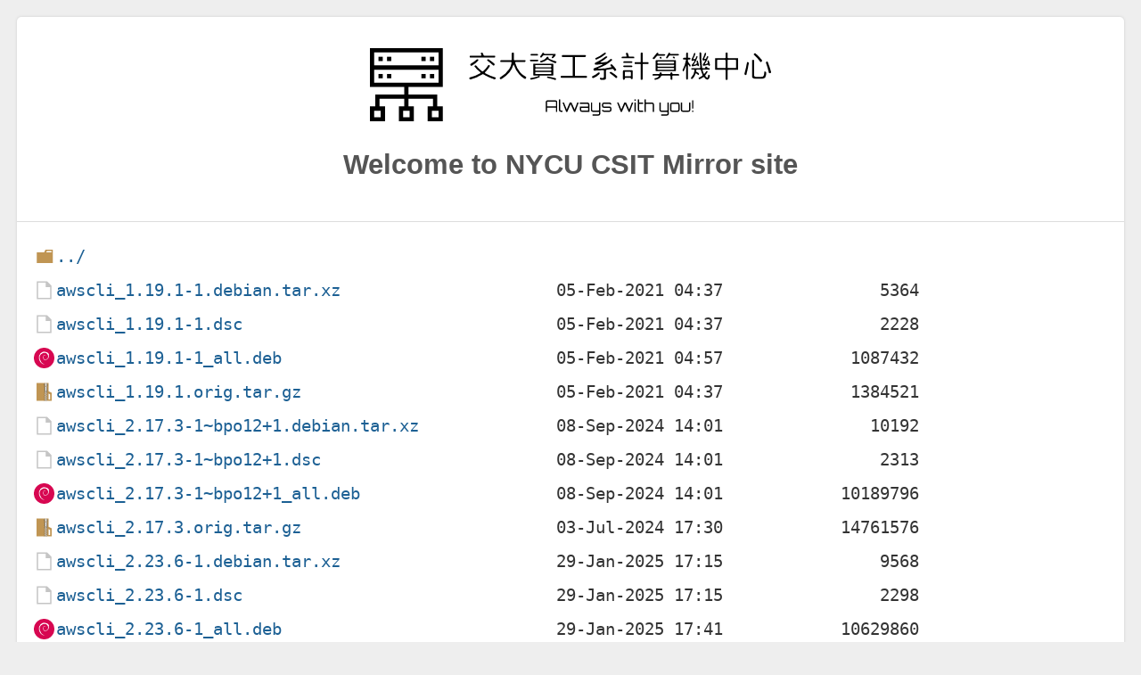

--- FILE ---
content_type: text/html
request_url: https://debian.cs.nycu.edu.tw/debian/pool/main/a/awscli/
body_size: 1055
content:
<!DOCTYPE html>
<html lang="en">

<head>
  <title>NYCU CSIT Mirror Site</title>
  <meta charset="utf-8">
  <meta name="robots" content="all">
  <meta name="viewport" content="width=device-width,initial-scale=1">
  <link rel="stylesheet" href="/normalize.min.css">
  <link rel="stylesheet" href="/style.min.css">
  <link rel="stylesheet" href="/icons.min.css">
  <link rel="shortcut icon" href="/favicon.ico" type="image/x-icon" />
</head>

<body>
  <div id="page">
    <div class="info">
      <img class="nycucsitLogo" src="/icons/nycucsit.svg" alt="">
      <h2 id="mirrorName">Welcome to NYCU CSIT Mirror site</h2>
    </div>
<html>
<head><title>Index of /debian/pool/main/a/awscli/</title></head>
<body>
<h1>Index of /debian/pool/main/a/awscli/</h1><hr><pre><a href="../">../</a>
<a href="awscli_1.19.1-1.debian.tar.xz">awscli_1.19.1-1.debian.tar.xz</a>                      05-Feb-2021 04:37                5364
<a href="awscli_1.19.1-1.dsc">awscli_1.19.1-1.dsc</a>                                05-Feb-2021 04:37                2228
<a href="awscli_1.19.1-1_all.deb">awscli_1.19.1-1_all.deb</a>                            05-Feb-2021 04:57             1087432
<a href="awscli_1.19.1.orig.tar.gz">awscli_1.19.1.orig.tar.gz</a>                          05-Feb-2021 04:37             1384521
<a href="awscli_2.17.3-1~bpo12%2B1.debian.tar.xz">awscli_2.17.3-1~bpo12+1.debian.tar.xz</a>              08-Sep-2024 14:01               10192
<a href="awscli_2.17.3-1~bpo12%2B1.dsc">awscli_2.17.3-1~bpo12+1.dsc</a>                        08-Sep-2024 14:01                2313
<a href="awscli_2.17.3-1~bpo12%2B1_all.deb">awscli_2.17.3-1~bpo12+1_all.deb</a>                    08-Sep-2024 14:01            10189796
<a href="awscli_2.17.3.orig.tar.gz">awscli_2.17.3.orig.tar.gz</a>                          03-Jul-2024 17:30            14761576
<a href="awscli_2.23.6-1.debian.tar.xz">awscli_2.23.6-1.debian.tar.xz</a>                      29-Jan-2025 17:15                9568
<a href="awscli_2.23.6-1.dsc">awscli_2.23.6-1.dsc</a>                                29-Jan-2025 17:15                2298
<a href="awscli_2.23.6-1_all.deb">awscli_2.23.6-1_all.deb</a>                            29-Jan-2025 17:41            10629860
<a href="awscli_2.23.6.orig.tar.gz">awscli_2.23.6.orig.tar.gz</a>                          29-Jan-2025 17:15            15936370
<a href="awscli_2.31.35-1.debian.tar.xz">awscli_2.31.35-1.debian.tar.xz</a>                     18-Nov-2025 18:25                9284
<a href="awscli_2.31.35-1.dsc">awscli_2.31.35-1.dsc</a>                               18-Nov-2025 18:25                2305
<a href="awscli_2.31.35-1_all.deb">awscli_2.31.35-1_all.deb</a>                           18-Nov-2025 20:06            11254476
<a href="awscli_2.31.35.orig.tar.gz">awscli_2.31.35.orig.tar.gz</a>                         18-Nov-2025 18:25            17049293
<a href="awscli_2.9.19-1.debian.tar.xz">awscli_2.9.19-1.debian.tar.xz</a>                      30-Jan-2023 19:12                5596
<a href="awscli_2.9.19-1.dsc">awscli_2.9.19-1.dsc</a>                                30-Jan-2023 19:12                2265
<a href="awscli_2.9.19-1_all.deb">awscli_2.9.19-1_all.deb</a>                            30-Jan-2023 19:38             8624376
<a href="awscli_2.9.19.orig.tar.gz">awscli_2.9.19.orig.tar.gz</a>                          30-Jan-2023 19:12            12835450
</pre><hr></body>
</html>
  <footer>
    <p>
      If you have any questions or suggestions, please contact administrator via
      <span class="email">mirror[at]linux.cs.nycu.edu.tw</span>
      , thank you very much :)
    </p>
  </footer>
</div>
</body>
</html>


--- FILE ---
content_type: image/svg+xml
request_url: https://debian.cs.nycu.edu.tw/icons/nycucsit.svg
body_size: 7216
content:
<svg xmlns="http://www.w3.org/2000/svg" viewBox="0 0 551.054 100"><title>nycucsit-hor-crop</title><g id="圖層_2" data-name="圖層 2"><path d="M23.423,30V82.772h47.07V93.114H30.835v16.2H23.423V130H44.107V109.316H36.7V98.973h33.8v10.343H63.081V130H83.765V109.316H76.353V98.973h33.8v10.343h-7.413V130h20.685V109.316H116.01v-16.2H76.353V82.772h47.07V30Zm14.825,85.175v8.966H29.282v-8.966Zm79.315,0v8.966H108.6v-8.966Zm-39.657,0v8.966H68.94v-8.966Zm39.657-38.262H29.282v-17.6h88.281Zm0-23.457H29.282v-17.6h88.281Z" transform="translate(-23.423 -30)"/><rect x="11.727" y="11.729" width="5.863" height="5.859"/><rect x="23.453" y="11.729" width="5.863" height="5.859"/><rect x="70.68" y="11.729" width="5.863" height="5.859"/><rect x="82.408" y="11.729" width="5.863" height="5.859"/><rect x="11.727" y="35.184" width="5.863" height="5.859"/><rect x="23.453" y="35.184" width="5.863" height="5.859"/><rect x="70.68" y="35.184" width="5.863" height="5.859"/><rect x="82.408" y="35.184" width="5.863" height="5.859"/><path d="M185.535,53.893a1.422,1.422,0,0,1,1.927-.739q1.19.453.575,1.641a34.176,34.176,0,0,1-6.071,7.588q-1.148,1.148.082,1.928a61.086,61.086,0,0,0,13.535,5.537q1.232.327.575,1.517-.738,1.394-1.928,1.067a75.287,75.287,0,0,1-14.766-6.6,1.843,1.843,0,0,0-2.214.2,55.824,55.824,0,0,1-15.34,6.481,1.463,1.463,0,0,1-1.805-.944q-.738-1.435.574-1.722a48.842,48.842,0,0,0,14.233-5.619q1.107-.655-.082-1.641a50.079,50.079,0,0,1-7.342-7.014q-.9-1.066.082-1.8,1.148-.9,2.174.369a38.168,38.168,0,0,0,7.341,7.054,1.6,1.6,0,0,0,2.215-.164A35.214,35.214,0,0,0,185.535,53.893Zm-8.9-17.555a1.455,1.455,0,0,1,1.969.738,18.9,18.9,0,0,1,.9,2.215,1.354,1.354,0,0,0,1.354.984h13.412a1.07,1.07,0,0,1,1.23,1.19,1.087,1.087,0,0,1-1.23,1.23H161.623a1.07,1.07,0,0,1-1.231-1.189,1.088,1.088,0,0,1,1.231-1.231h14.15q1.067,0,.574-1.312l-.41-.82q-.738-1.355.369-1.723Zm-7.054,9.516q1.393-1.312,2.378-.534.986.822-.123,2.051a32.937,32.937,0,0,1-8.285,6.358,1.312,1.312,0,0,1-1.968-.575q-.862-1.394.287-1.927A38.163,38.163,0,0,0,169.58,45.854Zm15.5,1.353q-1.393-1.066-.328-1.8a2.025,2.025,0,0,1,2.3.246,78.017,78.017,0,0,1,7.055,5.25q1.313,1.068.287,2.092a1.493,1.493,0,0,1-2.338-.041Q188.405,49.669,185.083,47.207Z" transform="translate(-23.423 -30)"/><path d="M218.265,37.363a1.087,1.087,0,0,1,1.231-1.23h.451a1.087,1.087,0,0,1,1.23,1.23v7.916a.907.907,0,0,0,1.026,1.026h13.7a1.106,1.106,0,0,1,1.23,1.271q0,1.314-1.23,1.313H223.72q-1.024,0-.7,1.312a34.539,34.539,0,0,0,6.685,12.633,24.193,24.193,0,0,0,7.547,5.906q1.313.615.657,1.764l-.164.328a1.4,1.4,0,0,1-2.092.7,29.454,29.454,0,0,1-7.014-5.619,38.445,38.445,0,0,1-7.506-13.043q-.451-1.107-.861.328-2.994,10.419-14.479,17.76l-1.64.984q-1.437.779-2.174-.451a1.206,1.206,0,0,1,.574-1.845,36.22,36.22,0,0,0,12.428-11.485A21.865,21.865,0,0,0,218.019,50q.163-1.107-.82-1.107H203.746a1.106,1.106,0,0,1-1.231-1.272q0-1.312,1.231-1.312H217.24a.907.907,0,0,0,1.025-1.026Z" transform="translate(-23.423 -30)"/><path d="M243.326,46.838a1.034,1.034,0,0,1,1.189-1.149h8.9q1.23,0,1.23,1.108,0,1.148-1.23,1.148h-8.86Q243.326,47.945,243.326,46.838Zm4.47,5.5a1.088,1.088,0,0,1,1.231-1.23h25.1a1.087,1.087,0,0,1,1.231,1.23v13.74a1.088,1.088,0,0,1-1.231,1.231h-17.39q-1.068,0-.246.984.82.944-.534,1.518a56.678,56.678,0,0,1-10.376,2.912,1.582,1.582,0,0,1-1.887-.7q-.451-1.147.779-1.353a47.49,47.49,0,0,0,6.152-1.272,17.793,17.793,0,0,0,4.758-1.6q.206-.492-.738-.492h-5.619a1.088,1.088,0,0,1-1.231-1.231Zm-3.773-13.289q0-1.107,1.189-1.107h7.916q1.232,0,1.231,1.066t-1.231,1.066h-7.875Q244.023,40.07,244.023,39.045ZM272.57,54.057q0-1.067-.985-1.067H251.57a.907.907,0,0,0-1.026,1.026V55a.906.906,0,0,0,1.026,1.025h19.974A.906.906,0,0,0,272.57,55Zm0,4.634q0-1.067-.985-1.066H251.57a.907.907,0,0,0-1.026,1.025v1.067a.907.907,0,0,0,1.026,1.025h19.974a.907.907,0,0,0,1.026-1.025Zm0,4.8q0-1.107-.944-1.107H251.57a.907.907,0,0,0-1.026,1.025v.9a.907.907,0,0,0,1.026,1.025h19.974a.907.907,0,0,0,1.026-1.025ZM260.06,37.281q.656-1.23,1.723-.9,1.107.328.82.861t.82.533h13.946q1.23,0,1.23,1.026a4.085,4.085,0,0,1-1.271,2.461,26.842,26.842,0,0,1-2.051,1.928q-1.149.82-1.846.164-.779-.739.656-2.092l.37-.451q.819-1.066-.288-1.067H262.316a2.259,2.259,0,0,0-1.8,1.231l-1.025,1.271q-1.107,1.107-1.928.287-.861-.861.287-2.051A21.232,21.232,0,0,0,260.06,37.281Zm5.824,5.619a1.545,1.545,0,0,1,1.6-1.23h.287q1.23,0,.943,1.066-.451,1.068.78,1.723a61.277,61.277,0,0,0,9.392,3.527q1.27.33.615,1.477-.738,1.313-1.845.9a51.062,51.062,0,0,1-9.311-4.511,1.56,1.56,0,0,0-2.174.369,21.317,21.317,0,0,1-6.89,3.117,1.5,1.5,0,0,1-1.887-.656q-.533-1.026.7-1.272Q263.793,46.141,265.884,42.9Zm.944,26.5a1.5,1.5,0,0,1,1.722-.656q4.962.9,9.8,2.174,1.27.287.7,1.518a1.322,1.322,0,0,1-1.845.656A102.425,102.425,0,0,0,266.828,70.3Q266.375,70.217,266.828,69.4Z" transform="translate(-23.423 -30)"/><path d="M287.048,40.727q0-1.312,1.231-1.313h30.557a1.106,1.106,0,0,1,1.23,1.272q0,1.313-1.23,1.312H306a.906.906,0,0,0-1.025,1.025V66.73A.906.906,0,0,0,306,67.756h14.479q1.23,0,1.23,1.312t-1.23,1.313H286.638q-1.23,0-1.23-1.313t1.23-1.312h14.356a.907.907,0,0,0,1.026-1.026V43.023A.907.907,0,0,0,300.994,42H288.279A1.106,1.106,0,0,1,287.048,40.727Z" transform="translate(-23.423 -30)"/><path d="M336.6,63.654q1.353-1.23,2.174-.287.9,1.068-.37,2.338a27.851,27.851,0,0,1-7.793,4.963,1.518,1.518,0,0,1-1.968-.779q-.74-1.149.533-1.682A27.575,27.575,0,0,0,336.6,63.654ZM346.6,41.834a2.322,2.322,0,0,1,2.46-.574q1.231.41.041,1.476a46.5,46.5,0,0,1-7.793,5.537,10.215,10.215,0,0,0-1.394.9q-.123.329.082.369a53.279,53.279,0,0,0,8.408-.82,1.81,1.81,0,0,0,.821-.246,50.76,50.76,0,0,0,4.1-3.118,1.738,1.738,0,0,1,2.3-.328q1.149.78,0,1.764a53.754,53.754,0,0,1-18.088,10.377q-.984.575-.82.738a1.587,1.587,0,0,0,.738.2A75.771,75.771,0,0,0,355.463,55.9q.082-.2-1.025-1.435-1.354-1.477-.247-2.215,1.067-.7,2.3.451a38.286,38.286,0,0,1,4.922,5.865,1.245,1.245,0,0,1-.451,1.969,1.442,1.442,0,0,1-2.215-.451l-.7-1.066a1.817,1.817,0,0,0-1.969-.657L348.7,59.471a1.106,1.106,0,0,0-.984,1.189v9.065a2.778,2.778,0,0,1-2.379,3.281,13.27,13.27,0,0,1-4.307.123,1.78,1.78,0,0,1-1.64-1.559q-.206-1.476,1.025-1.189a11.911,11.911,0,0,0,2.256.2q1.845.409,2.256-1.641V60.906q0-1.024-1.272-.943-5.988.532-11.648.615a1.266,1.266,0,0,1-1.395-1.23l-.041-.41a1.386,1.386,0,0,1,1.067-1.641,79.649,79.649,0,0,0,10.418-4.471q1.024-.533,1.107-.82-.041-.246-1.394-.2-3.857.492-7.711.779-1.355.041-1.641-1.025a1.522,1.522,0,0,1,1.067-1.928A61.749,61.749,0,0,0,346.6,41.834Zm-1.764-4.963q1.272-1.107,2.3-.533,1.147.615-.123,1.846a45.986,45.986,0,0,1-11.977,7.177,1.461,1.461,0,0,1-1.928-.492q-.7-.944.575-1.476A48.669,48.669,0,0,0,344.84,36.871Zm8.326,25.922a2.057,2.057,0,0,1,2.461.082,60.206,60.206,0,0,1,7.014,5.045q1.313,1.067.287,2.092a1.52,1.52,0,0,1-2.379,0,56.53,56.53,0,0,0-7.793-6.071Q352.141,63.531,353.166,62.793Z" transform="translate(-23.423 -30)"/><path d="M375.848,36.42l.533-.123q1.067-.246,1.6,1.107a29.549,29.549,0,0,1,.944,3.282,1.163,1.163,0,0,0,1.23.984h5.291q1.232,0,1.231,1.066T385.445,43.8H370.311q-1.231,0-1.231-1.067t1.231-1.066h4.88q1.026,0,.739-1.313a19.876,19.876,0,0,0-.739-2.378Q374.659,36.748,375.848,36.42Zm-4.8,24.937q0-1.27,1.189-1.271h10.828a1.087,1.087,0,0,1,1.231,1.23v9.639a1.071,1.071,0,0,1-1.19,1.231q-1.19,0-1.189-.862,0-.944-1.025-.943h-6.358q-1.025,0-1.025,1.353,0,1.313-1.231,1.313a1.087,1.087,0,0,1-1.23-1.231Zm.369-12.3q0-1.066,1.189-1.067h10.172q1.232,0,1.231,1.026,0,1.066-1.231,1.066H372.648Q371.418,50.078,371.418,49.053Zm0,5.742q0-1.107,1.189-1.107h10.172q1.232,0,1.231,1.066t-1.231,1.066H372.648Q371.418,55.82,371.418,54.8Zm10.5,8.49q0-1.066-.984-1.066h-6.4a.906.906,0,0,0-1.025,1.025v4.061a.906.906,0,0,0,1.025,1.025h6.358a.906.906,0,0,0,1.025-1.025Zm13.412-26q0-1.312,1.149-1.312h.369a1.087,1.087,0,0,1,1.23,1.23v10.91a.907.907,0,0,0,1.026,1.026h5.824a1.069,1.069,0,0,1,1.23,1.189,1.087,1.087,0,0,1-1.23,1.231H399.1a.907.907,0,0,0-1.026,1.025V71.816a1.087,1.087,0,0,1-1.23,1.231h-.287a1.088,1.088,0,0,1-1.231-1.231V52.58a.906.906,0,0,0-1.025-1.025h-6.112a1.07,1.07,0,0,1-1.23-1.19,1.087,1.087,0,0,1,1.23-1.23h6.112a.907.907,0,0,0,1.025-1.026Z" transform="translate(-23.423 -30)"/><path d="M421.539,64.105q.04-1.19,1.313-1.189,1.313,0,1.271,1.189-.083,1.231.943,1.231h10.213q1.026,0,1.026-1.231,0-1.19,1.271-1.189,1.313,0,1.313,1.189,0,1.231,1.025,1.231h7.137q1.23,0,1.23,1.066t-1.23,1.067h-7.137a.906.906,0,0,0-1.025,1.025v3.322a1.106,1.106,0,0,1-1.272,1.231q-1.312,0-1.312-1.231V68.494a.907.907,0,0,0-1.026-1.025H424.656a1.828,1.828,0,0,0-1.6,1.23,5.98,5.98,0,0,1-1.764,2.215,12.079,12.079,0,0,1-5.455,2.092q-1.353.163-1.6-.7-.369-.986.862-1.19a8.341,8.341,0,0,0,4.88-2.379q.74-1.27-.328-1.271h-6.89q-1.232,0-1.231-1.067t1.231-1.066h7.547Q421.334,65.336,421.539,64.105Zm-4.594-26.824q.821-1.353,1.969-.984,1.19.329.7,1.148-.573.863.534.862h7.71q1.231,0,1.231.943t-1.231.943h-8.9a2.782,2.782,0,0,0-2.01,1.231,7.373,7.373,0,0,1-.943,1.23l-1.477,1.559q-1.23,1.107-2.255.328-1.026-.738.164-1.846A34.866,34.866,0,0,0,416.945,37.281Zm-1.107,10.3q0-1.271,1.189-1.271h25.594a1.088,1.088,0,0,1,1.231,1.23V60.127a1.088,1.088,0,0,1-1.231,1.23H417.068a1.087,1.087,0,0,1-1.23-1.23Zm25.553,2.051q0-1.353-.985-1.354H419.324q-1.024,0-1.025,1.313,0,1.353,1.025,1.353h21.041Q441.391,50.939,441.391,49.627Zm0,4.307q-.042-1.272-1.067-1.272h-21q-1.024,0-1.025,1.231,0,1.27,1.025,1.271h21.041Q441.391,55.164,441.391,53.934Zm0,4.306q0-1.271-1.026-1.271H419.324q-1.024,0-1.025,1.23,0,1.272,1.025,1.272h21.041Q441.391,59.471,441.391,58.24ZM421.908,43.762q-1.067-1.108-.164-1.641a1.621,1.621,0,0,1,2.092.369q.779.984-.205,1.559A1.178,1.178,0,0,1,421.908,43.762Zm11.362-6.44q.573-1.394,1.722-1.107,1.026.328.738,1.025-.327.7.7.7h10.336q1.23,0,1.23.984t-1.23.984H435.607a2.075,2.075,0,0,0-1.722,1.231,21.671,21.671,0,0,1-1.313,2.051q-.944,1.313-1.927.615-.943-.738.041-1.969A27.282,27.282,0,0,0,433.27,37.322Zm6.48,4.471a1.663,1.663,0,0,1,2.133.287q1.067,1.068.082,1.682-1.026.615-2.092-.616Q439.012,42.285,439.75,41.793Z" transform="translate(-23.423 -30)"/><path d="M457.92,37.281q0-1.312,1.107-1.312a1.07,1.07,0,0,1,1.19,1.23v4.963a.907.907,0,0,0,1.025,1.026H462.6q1.23,0,1.23,1.107,0,1.149-1.23,1.148h-1.354a.907.907,0,0,0-1.025,1.026v.943a3.717,3.717,0,0,0,.984,2.215l2.174,2.871a1.97,1.97,0,0,1,.287,2.338q-.7,1.026-1.312-.164a5.458,5.458,0,0,0-1.764-2.5q-.246,0-.369,1.353V71.652q0,1.231-1.149,1.231t-1.148-1.231V55.779q-.164-1.353-.41-1.271a5.328,5.328,0,0,0-.821,1.517,31.49,31.49,0,0,1-1.845,4.594q-.738,1.353-1.477.656a1.619,1.619,0,0,1-.205-2.091,43.048,43.048,0,0,0,4.389-12.633q.205-1.109-.78-1.108H454.68q-1.232,0-1.231-1.107,0-1.148,1.231-1.148H456.9a.907.907,0,0,0,1.025-1.026Zm18.17-.369q0-1.271,1.189-1.148,1.313.123,1.313,1.271a147.506,147.506,0,0,0,1.066,19.236,1.163,1.163,0,0,0,1.231.985h2.871q1.067,0,.451-.7-.615-.616.246-1.231,1.026-.656,2.174.738a2.361,2.361,0,0,0,1.846,1.19h.533q1.23,0,1.23.984,0,1.026-1.23,1.026h-7.752q-1.026,0-.7,1.312a35.308,35.308,0,0,0,1.8,4.635q.206.083,1.272-1.149l1.517-2.091q.738-1.272,1.559-.821.984.576.328,1.641a26.321,26.321,0,0,1-2.5,3.527,1.561,1.561,0,0,0,.041,2.215q1.272,1.847,2.707,1.436a2.272,2.272,0,0,0,.574-1.6l.2-1.353q.165-1.355,1.231-.7a1.788,1.788,0,0,1,1.066,1.969,14.174,14.174,0,0,1-.984,2.789q-2.625,3.938-6.193-.779a1.594,1.594,0,0,0-2.3-.533,27.772,27.772,0,0,1-4.02,2.3q-1.272.533-1.805-.451-.573-1.025.657-1.558a25.83,25.83,0,0,0,4.224-2.42q.9-.7.2-2.01a30.309,30.309,0,0,1-1.968-5.332,1.3,1.3,0,0,0-1.313-1.025h-4.1q-1.026,0-1.231,1.271a1.82,1.82,0,0,0,1.067,1.969,22.365,22.365,0,0,1,2.337,1.517q1.19.945.411,2.01-.7.945-1.928-.287L472.07,64.6q-1.024-.863-1.476.492a14,14,0,0,1-3.856,6.4q-1.312,1.109-2.092.123t.329-1.886a14.667,14.667,0,0,0,4.347-9.352q.042-1.107-.9-1.107h-2.379q-1.23,0-1.23-.985,0-1.024,1.23-1.025h10.336q1.026,0,.861-1.272A184.658,184.658,0,0,1,476.09,36.912Zm-7.547.7q.409-1.394,1.271-1.107,1.066.328.657,1.559a39.228,39.228,0,0,1-2.543,5.7q-.738,1.313.41,1.312l1.066-.082a2.163,2.163,0,0,0,1.559-1.394l.656-1.641q.452-1.23,1.231-1.066.943.206.492,1.353a33.071,33.071,0,0,1-4.676,9.393q-.861,1.189.369,1.025a22.891,22.891,0,0,0,2.5-.861,1.7,1.7,0,0,0,1.025-1.969,4.511,4.511,0,0,0-.328-1.148q-.409-1.231.411-1.682,1.024-.452,1.476,1.025.7,2.256,1.231,4.635.287,1.353-.575,1.723-1.024.452-1.23-.451-.164-.985-1.436-.534a35.157,35.157,0,0,1-5.086,1.354q-1.23.164-1.517-.82a2,2,0,0,1,.7-2.01,20,20,0,0,0,2.953-4.266q.534-.984-.7-.82a14.517,14.517,0,0,0-1.805.451,1.061,1.061,0,0,1-1.394-1.025,2.5,2.5,0,0,1,.2-1.559A27.536,27.536,0,0,0,468.543,37.609Zm14.643-.082q.327-1.476,1.476-1.148.984.328.533,1.682a27.526,27.526,0,0,1-2.256,5.5q-.861,1.27.493,1.23l.656-.082a1.976,1.976,0,0,0,1.517-1.148l.657-1.764q.369-1.23,1.312-1.025.984.329.533,1.64a40.141,40.141,0,0,1-4.347,8.654q-.82,1.026.656.739a11.973,11.973,0,0,0,2.42-.821,1.462,1.462,0,0,0,.656-1.845l-.287-.78q-.492-1.23.492-1.681.9-.369,1.354.984.821,2.256,1.435,4.635a1.207,1.207,0,0,1-.7,1.641q-1.026.369-1.23-.616-.246-.984-1.559-.533a28.177,28.177,0,0,1-4.594,1.149q-1.312.246-1.6-.78a2.158,2.158,0,0,1,.615-2.133,22.713,22.713,0,0,0,2.543-3.773q.533-1.066-.9-.615L482,46.879q-1.353.287-1.558-.82a2.538,2.538,0,0,1,.615-2.789A33.779,33.779,0,0,0,483.186,37.527Z" transform="translate(-23.423 -30)"/><path d="M512.02,37.281q0-1.312,1.148-1.312h.369a1.088,1.088,0,0,1,1.231,1.23v5.332a.906.906,0,0,0,1.025,1.026h12.3a1.087,1.087,0,0,1,1.23,1.23V58.322a1.087,1.087,0,0,1-1.23,1.231h-12.3a.906.906,0,0,0-1.025,1.025v11.4a1.088,1.088,0,0,1-1.231,1.231h-.287a1.087,1.087,0,0,1-1.23-1.231v-11.4a.907.907,0,0,0-1.026-1.025H498.812a1.087,1.087,0,0,1-1.23-1.231V44.787a1.087,1.087,0,0,1,1.23-1.23h12.182a.907.907,0,0,0,1.026-1.026Zm0,9.721q0-1.067-.985-1.066H501.4a.906.906,0,0,0-1.025,1.025v9.146a.907.907,0,0,0,1.025,1.026h9.6a.907.907,0,0,0,1.026-1.026Zm14.56,0q0-1.067-.984-1.066h-9.8a.906.906,0,0,0-1.025,1.025v9.146a.906.906,0,0,0,1.025,1.026h9.762a.907.907,0,0,0,1.025-1.026Z" transform="translate(-23.423 -30)"/><path d="M541.387,49.873q.2-1.23,1.394-.82a1.558,1.558,0,0,1,1.026,2.009q-1.189,7.22-3.159,14.807-.369,1.23-1.6.574a1.6,1.6,0,0,1-1.026-2.009Q539.952,57.626,541.387,49.873Zm6.972-2.666a1.088,1.088,0,0,1,1.231-1.23h.369a1.087,1.087,0,0,1,1.23,1.23V66.73q-.45,1.56,1.395,2.133a9.359,9.359,0,0,0,2.666.287h4.184q1.722-.083,3.445-.328a2.676,2.676,0,0,0,1.476-1.312,13.328,13.328,0,0,0,.862-4.84q.041-1.476,1.271-.779a2.349,2.349,0,0,1,1.436,2.132,15.428,15.428,0,0,1-1.6,6.153,9.124,9.124,0,0,1-5.619,1.517l-1.394.041h-4.143l-3.445-.246a3.914,3.914,0,0,1-3.118-1.681l-.246-.821Zm2.953-9.721a1.478,1.478,0,0,1,2.256.041,67.674,67.674,0,0,1,8.039,8.244,1.84,1.84,0,0,1,0,2.461q-1.148,1.395-1.968.247a72.109,72.109,0,0,0-8.819-9.6Q550.411,38.512,551.312,37.486Zm16.94,11.034a1.215,1.215,0,0,1,1.887.738,117.037,117.037,0,0,1,4.265,12.8,1.375,1.375,0,0,1-.82,1.8.545.545,0,0,1-.328.123q-1.478.657-1.764-.615a92.494,92.494,0,0,0-3.855-12.838Q567.063,49.094,568.252,48.52Z" transform="translate(-23.423 -30)"/><path d="M267.524,100.953h10.56a2.629,2.629,0,0,1,2.64,2.639v13.2h-1.782v-5.787H266.666v5.787h-1.782v-13.2a2.629,2.629,0,0,1,2.64-2.639Zm-.858,8.272h12.276v-5.633a.866.866,0,0,0-.858-.858h-10.56a.866.866,0,0,0-.858.858Z" transform="translate(-23.423 -30)"/><path d="M283.144,99.852h1.8v14.279a.862.862,0,0,0,.858.857h2.156v1.805h-2.156a2.667,2.667,0,0,1-2.662-2.662Z" transform="translate(-23.423 -30)"/><path d="M308.268,104.033h1.959l-4.819,12.76h-1.562l-4.752-10.539-4.51,10.539H293l-5.016-12.76h1.936l3.872,9.5,4.114-9.5h2.376l4.378,9.481Z" transform="translate(-23.423 -30)"/><path d="M322.238,104.033a2.591,2.591,0,0,1,1.9.781,2.561,2.561,0,0,1,.781,1.881v10.1h-10.34a2.667,2.667,0,0,1-2.662-2.662V109.51H323.1V106.7a.864.864,0,0,0-.858-.859H311.92v-1.8Zm.858,10.955v-3.674h-9.371v2.817a.86.86,0,0,0,.857.857Z" transform="translate(-23.423 -30)"/><path d="M339.947,119.168a2.612,2.612,0,0,1-.769,1.9,2.558,2.558,0,0,1-1.893.78h-7.963v-1.825h7.963a.864.864,0,0,0,.858-.859v-2.375h-8.514a2.667,2.667,0,0,1-2.662-2.662V104.076h1.8v10.055a.864.864,0,0,0,.858.857h7.656a.86.86,0,0,0,.858-.857V104.076h1.8Z" transform="translate(-23.423 -30)"/><path d="M355.172,106.7v.176h-1.826V106.7a.867.867,0,0,0-.858-.859h-7.656a.864.864,0,0,0-.857.859v1.957a.86.86,0,0,0,.857.858h7.656a2.594,2.594,0,0,1,1.9.781,2.564,2.564,0,0,1,.781,1.881v1.959a2.667,2.667,0,0,1-2.684,2.662h-7.656a2.667,2.667,0,0,1-2.662-2.662v-.176h1.805v.176a.86.86,0,0,0,.857.857h7.656a.864.864,0,0,0,.858-.857v-1.959a.867.867,0,0,0-.858-.858h-7.656a2.667,2.667,0,0,1-2.662-2.662V106.7a2.667,2.667,0,0,1,2.662-2.662h7.656a2.591,2.591,0,0,1,1.9.781A2.561,2.561,0,0,1,355.172,106.7Z" transform="translate(-23.423 -30)"/><path d="M383.242,104.033H385.2l-4.818,12.76H378.82l-4.752-10.539-4.509,10.539h-1.584l-5.016-12.76H364.9l3.873,9.5,4.113-9.5h2.377l4.377,9.481Z" transform="translate(-23.423 -30)"/><path d="M386.9,99.852h1.8v1.8h-1.8Zm0,16.941v-12.76h1.8v12.76Z" transform="translate(-23.423 -30)"/><path d="M398.818,105.836H393.3v8.3a.86.86,0,0,0,.857.857h4.664v1.805h-4.664a2.552,2.552,0,0,1-1.892-.781,2.592,2.592,0,0,1-.77-1.881V99.852H393.3v4.181h5.521Z" transform="translate(-23.423 -30)"/><path d="M410.984,104.033a2.667,2.667,0,0,1,2.662,2.662v10.1h-1.8V106.7a.864.864,0,0,0-.858-.859h-7.656a.865.865,0,0,0-.615.254.809.809,0,0,0-.264.6v10.1h-1.8V99.852h1.8v4.181Z" transform="translate(-23.423 -30)"/><path d="M434.041,119.168a2.614,2.614,0,0,1-.771,1.9,2.554,2.554,0,0,1-1.891.78h-7.965v-1.825h7.965a.867.867,0,0,0,.857-.859v-2.375h-8.513a2.667,2.667,0,0,1-2.662-2.662V104.076h1.8v10.055a.864.864,0,0,0,.86.857h7.656a.864.864,0,0,0,.857-.857V104.076h1.805Z" transform="translate(-23.423 -30)"/><path d="M438.484,104.033h7.657a2.667,2.667,0,0,1,2.683,2.662v7.436a2.667,2.667,0,0,1-2.683,2.662h-7.657a2.668,2.668,0,0,1-2.662-2.662V106.7a2.668,2.668,0,0,1,2.662-2.662Zm7.657,1.8h-7.657a.867.867,0,0,0-.859.859v7.436a.864.864,0,0,0,.859.857h7.657a.864.864,0,0,0,.857-.857V106.7a.867.867,0,0,0-.857-.859Z" transform="translate(-23.423 -30)"/><path d="M461.781,104.033h1.805v10.1a2.667,2.667,0,0,1-2.684,2.662h-7.656a2.667,2.667,0,0,1-2.662-2.662v-10.1h1.8v10.1a.832.832,0,0,0,.254.605.824.824,0,0,0,.6.252H460.9a.864.864,0,0,0,.616-.252.815.815,0,0,0,.263-.605Z" transform="translate(-23.423 -30)"/><path d="M465.984,112.326V100.953h1.8v11.373Zm1.8,4.467h-1.8v-1.805h1.8Z" transform="translate(-23.423 -30)"/></g></svg>
